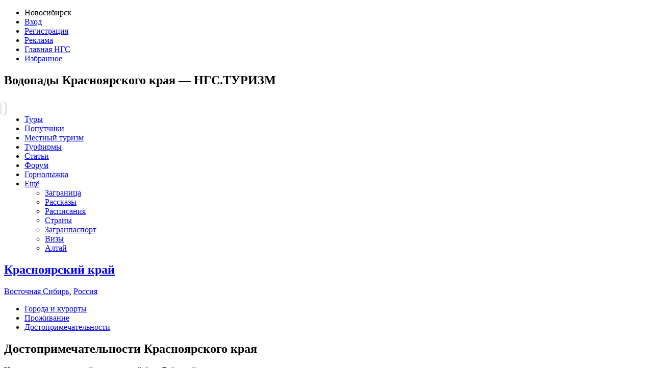

--- FILE ---
content_type: text/html; charset=UTF-8
request_url: https://turizm.ngs.ru/krasnoyarskRegion/sights/vodopadi/
body_size: 9979
content:
<!DOCTYPE html>
<!--[if lt IE 7]><html class="ie6 lt-ie10 lt-ie9 lt-ie8 lt-ie7 turizm no-js" lang="ru"><![endif]-->
<!--[if IE 7]><html class="ie7 lt-ie10 lt-ie9 lt-ie8 turizm no-js" lang="ru"><![endif]-->
<!--[if IE 8]><html class="ie8 lt-ie10 lt-ie9 turizm no-js" lang="ru"><![endif]-->
<!--[if IE 9 ]><html class="ie9 lt-ie10 turizm no-js" lang="ru"><![endif]-->
<!--[if (gt IE 9)|!(IE)]><!--><html class="no-ie turizm no-js" lang="ru"><!--<![endif]-->
<head>
    
    
    <title>Водопады Красноярского края — НГС.ТУРИЗМ</title>
<meta content="IE=edge" http-equiv="X-UA-Compatible" />
<meta content="text/html; charset=utf-8" http-equiv="content-type">
<meta content="8586e4af4e9994070284fb79" name="verify-reformal">
<meta property="twitter:card" content="summary_large_image">
<meta property="og:type" content="article">
<meta property="og:title" content="Водопады Красноярского края — НГС.ТУРИЗМ">
<meta name="twitter:title" content="Водопады Красноярского края — НГС.ТУРИЗМ">
<meta property="twitter:url" content="turizm.ngs.ru/krasnoyarskRegion/sights/vodopadi/" />
<meta property="og:url" content="turizm.ngs.ru/krasnoyarskRegion/sights/vodopadi/" />

    <meta name='yandex-verification' content='5e59692518e2fbdd' />

    <meta name="google-site-verification" content="3660135689372691" />


    <meta name="description" content="Здесь вы найдете интересные Водопады Красноярского края. Красочные фотографии и подробное описание позволят в полной мере ознакомиться с водопадами Красноярского края, представленными на этой странице." />


<!--[if lt IE 9]>
<meta content="no" http-equiv="imagetoolbar" />
<script src="/static/js/html5.js" type="text/javascript"></script>
<![endif]-->



<link href="/static/vendor/fancybox/jquery.fancybox.css" rel="stylesheet">
<link href="/static/vendor/fancybox/helpers/jquery.fancybox-thumbs.css" rel="stylesheet">
<link href="/static/vendor/fotorama/fotorama-4.4.9.css" rel="stylesheet">
<link href="/static/vendor/inputosaurus-text/inputosaurus.css" rel="stylesheet">
<link href="/static/css/rb/gen-icon.css?61f83" rel="stylesheet">
<link href="https://news.ngs.ru/static/css/ncc/records.css" rel="stylesheet" type="text/css" />
<link href="/static/css/rb/turizm-rb.css?61f83" rel="stylesheet">
<link href="/static//vendor/fancybox/jquery.fancybox.css?61f83" rel="stylesheet">



<script type="text/javascript">
    
    var jsConfig = {};
    
    jsConfig['debug'] = false;

    jsConfig['envType'] = '';

    
    jsConfig['isCommercial'] = false;
    </script>

<script src="https://cdnjs.cloudflare.com/ajax/libs/dot/1.0.3/doT.min.js"></script>

<script src="/static/js/app/requirejsconfig.js?61f83"></script>
<script data-main="/static/js/app/main-country" src="/static/vendor/require.min.js"></script>

<script src="https://yastatic.net/pcode/adfox/loader.js" crossorigin="anonymous"></script>
<script>
    
    ngs_adplace = function () { return false; }
    
</script>

<script src="/static/vendor/modernizr/modernizr.js"></script>
<script src="/static/vendor/swfobject/swfobject.js"></script>



<link rel="shortcut icon" href="/favicon/turizm.ico" />


    <link rel="canonical" href="https://turizm.ngs.ru/krasnoyarskRegion/sights/vodopadi/" />



    <script async='async' src='https://www.googletagservices.com/tag/js/gpt.js'></script>
    

    <style type="text/css">
        .tcitly {
            display: block;
            margin-bottom: 10px; }
{*
        .s-tours-detailed .tcitly {
            margin: 20px 0;
        }
*}
        .tcitly a {
            display: block;
        }
        .g-logos .tcitly,
        .logos-slider .tcitly {
            margin-bottom: 0;
        }

        .g-item-above-informer .tcitly {
            margin-bottom: 28px;
        }

        .oluqn object {
            width: 100%;
            display: block; }

        .byatutr {
            display: flex;
            justify-content: space-between;
            align-items: center;
        }

        .header .byatutr {
            margin: 0;
        }

        .lt-ie8 .byatutr {
            display: block;
            zoom: 1;
        }

        .byatutr .oluqn {
            min-width: 33%;
            flex-basis: 50%;
            margin-bottom: 0;
        }

        .js-generated-container_items_2 .oluqn {
            width: 50%;
        }

        .js-generated-container_items_1 .oluqn {
            width: 100%;
        }

        .header .oluqn {
            padding-left: 20px;
        }
        .byatutr .oluqn:first-child {
            padding-left: 0;
            }
        .lt-ie8 .byatutr .oluqn {
            display: block;
            float: left;
            width: 32%;
            padding-left: 1.9%; }
        .lt-ie8 .byatutr .oluqn:first-child {
            padding-left: 0; }
    </style>
</head>
<body>
            
    

<!-- Yandex.Metrika counter -->
<script type="text/javascript">
    
    (function(m,e,t,r,i,k,a){
        m[i]=m[i]||function(){ (m[i].a=m[i].a||[]).push(arguments) };
        m[i].l=1*new Date();
        for (var j = 0; j < document.scripts.length; j++) {
            if (document.scripts[j].src === r) return;
        }
        k=e.createElement(t), a=e.getElementsByTagName(t)[0];
        k.async=1; k.src=r; a.parentNode.insertBefore(k,a);
    })(window, document, "script", "https://mc.yandex.ru/metrika/tag.js", "ym");
    

    ym(24181987, "init", {
        clickmap:true,
        trackLinks:true,
        accurateTrackBounce:true
    });

            ym(1337757, "init", {
            clickmap:true,
            trackLinks:true,
            accurateTrackBounce:true,
            webvisor:true
        });
    
    </script>
<noscript>
    <div>
        <img src="https://mc.yandex.ru/watch/24181987" style="..." alt="" />
                    <img src="https://mc.yandex.ru/watch/1337757" style="..." alt="" />
                    </div>
</noscript>
<!-- /Yandex.Metrika counter -->



    <!--LiveInternet counter--><script type="text/javascript"><!--
    new Image().src = "//counter.yadro.ru/hit;hsdigital/rn/turizm/54?r"+
        escape(document.referrer)+((typeof(screen)=="undefined")?"":
            ";s"+screen.width+"*"+screen.height+"*"+(screen.colorDepth?
            screen.colorDepth:screen.pixelDepth))+";u"+escape(document.URL)+
        ";h"+escape(document.title.substring(0,80))+
        ";"+Math.random();//--></script><!--/LiveInternet-->

    <!--LiveInternet counter--><script type="text/javascript"><!--
    new Image().src = "//counter.yadro.ru/hit;ngs_ru?r"+
        escape(document.referrer)+((typeof(screen)=="undefined")?"":
            ";s"+screen.width+"*"+screen.height+"*"+(screen.colorDepth?
            screen.colorDepth:screen.pixelDepth))+";u"+escape(document.URL)+
        ";h"+escape(document.title.substring(0,80))+
        ";"+Math.random();//--></script><!--/LiveInternet-->

    <!-- Google Analytics -->
    <script>
        window.ga=window.ga||function(){(ga.q=ga.q||[]).push(arguments)};ga.l=+new Date;
        ga('create', 'UA-39707145-1', 'auto');
        ga('send', 'pageview');
    </script>
    <script async src='https://www.google-analytics.com/analytics.js'></script>
    <!-- End Google Analytics -->

    <!-- tns-counter.ru -->
    <script type="text/javascript">
        (function(win, doc, cb){
            (win[cb] = win[cb] || []).push(function() {
                try {
                    tnsCounterNgs_ru = new TNS.TnsCounter({
                        'account':'ngs_ru',
                        'tmsec': 'ngs_turizm'
                    });
                } catch(e){}
            });

            var tnsscript = doc.createElement('script');
            tnsscript.type = 'text/javascript';
            tnsscript.async = true;
            tnsscript.src = ('https:' == doc.location.protocol ? 'https:' : 'http:') +
                '//www.tns-counter.ru/tcounter.js';
            var s = doc.getElementsByTagName('script')[0];
            s.parentNode.insertBefore(tnsscript, s);
        })(window, this.document,'tnscounter_callback');
    </script>
    <noscript>
        <img src="//www.tns-counter.ru/V13a****ngs_ru/ru/UTF-8/tmsec=ngs_turizm/" width="0" height="0" alt="" />
    </noscript>
    <!--/ tns-counter.ru -->


                <div class="wrapper">
    <div class="g-page">
                <section class="top-plate top-plate_e1">
			<aside class="top-plate__elements">
				<noindex>
					<ul class="quick-nav"><li class="quick-nav__i"><span class="g-city-dropdown" data-toggle-id="city-selector"><span class="g-city-dropdown__text">Новосибирск</span></span></li><li class="quick-nav__i quick-nav__i_with-pipe"><a href="https://turizm.ngs.ru/login/" rel="nofollow">Вход</a></li><li class="quick-nav__i"><a href="https://passport.ngs.ru/register/?return=https://turizm.ngs.ru/krasnoyarskRegion/sights/vodopadi/">Регистрация</a></li><li class="quick-nav__i quick-nav__i_with-pipe"><a href=" https://mediakit.ngs.ru/novosibirsk" rel="nofollow" target="_blank">Реклама</a></li><li class="quick-nav__i"><a href="http://ngs.ru/">Главная НГС</a></li><li class="quick-nav__i"><a href="https://turizm.ngs.ru/favorites/" rel="nofollow">Избранное</a></li></ul>
				</noindex>
			</aside>
						<h1>
                Водопады Красноярского края — НГС.ТУРИЗМ
			</h1>		<br clear="all" />
</section>

<div class="g-city-selector" data-is-dropdown="true" id="city-selector" style="display:none;">
	<ul class="g-city-selector__list">
				<li class="g-city-selector__i">
							<span>Новосибирск</span>
					</li>
				<li class="g-city-selector__i">
							<a href="https://turizm.ngs24.ru/">Красноярск</a>
					</li>
				<li class="g-city-selector__i">
							<a href="https://turizm.ngs55.ru/">Омск</a>
					</li>
				<li class="g-city-selector__i">
							<a href="https://turizm.ngs22.ru/">Барнаул</a>
					</li>
				<li class="g-city-selector__i">
							<a href="https://turizm.ngs38.ru/">Иркутск</a>
					</li>
				<li class="g-city-selector__i">
							<a href="https://turizm.ngs42.ru/">Кемерово</a>
					</li>
				<li class="g-city-selector__i">
							<a href="https://turizm.ngs70.ru/">Томск</a>
					</li>
				<li class="g-city-selector__i">
							<a href="https://turizm.e1.ru/">Екатеринбург</a>
					</li>
			</ul>
	<div class="g-city-selector__corner"></div>
</div>

    <div class="g-user-profile" data-is-dropdown="true" id="user-profile" style="display:none;">
    <ul class="g-user-profile__list">
        <li class="g-user-profile__i">
            <a href="https://turizm.ngs.ru/cp/">Личный кабинет</a>
        </li>
		        <li class="g-user-profile__i">
            <a href="https://turizm.ngs.ru/cp/stories/">Мои рассказы</a>
        </li>
		        <li class="g-user-profile__i">
            <a href="https://turizm.ngs.ru/cp/fellows/">Мои попутчики</a>
        </li>
        <li class="g-user-profile__i">
            <a href="https://turizm.ngs.ru/favorites/">Избранные туры</a>
        </li>
        <li class="g-user-profile__i">
            <a href="https://turizm.ngs.ru/cp/commercial/objects/">Мои туробъекты</a>
        </li>
        <li class="g-user-profile__i">
            <a href="https://turizm.ngs.ru/cp/firms/">Мои турфирмы</a>
        </li>
        <li class="g-user-profile__i">
            <a href="https://turizm.ngs.ru/logout/?return=/krasnoyarskRegion/sights/vodopadi/">Выйти</a>
        </li>
    </ul>
    <div class="g-user-profile__corner"></div>
</div>        <!-- HEADER -->
        <header class="header"><a class="header__logo-link" href="/"><span class="logo-svg" title="НГС.Туризм" alt="Горящие туры из Новосибирска"></span></a><div class="header__content"><div class="byatutr"><!--AdFox START-->
<!--hsmedia2019-->
<!--Площадка: turizm.ngs.ru / desktop / hb-top-turizm-->
<!--Категория: <не задана>-->
<!--Тип баннера: 970x250-->
<div id="adfox_156930580028566486"></div>
<script>
  
  window.Ya.adfoxCode.create({
    ownerId: 320882,
    containerId: 'adfox_156930580028566486',
    params: {
      p1: 'cgtzn',
      p2: 'gncv'
    }
  });
  
</script></div></div></header>
            <!-- /HEADER -->
                    <div class="page__container js-content-fixed-banner">
                <div class="page__content" id="page_context">
                    <div class="page__content-inner">
                        <div class="main-navi-wrapper">
    <nav class="t-navi_wrap">
        <ul class="t-navi"><li class="t-navi__i"><a href="https://turizm.ngs.ru/tours/" ><span class="t-navi__i-text">Туры</span></a></li><li class="t-navi__i"><a href="https://turizm.ngs.ru/fellows/" ><span class="t-navi__i-text">Попутчики</span></a></li><li class="t-navi__i"><a href="https://turizm.ngs.ru/local/" ><span class="t-navi__i-text">Местный туризм</span></a></li><li class="t-navi__i"><a href="https://turizm.ngs.ru/firms/" ><span class="t-navi__i-text">Турфирмы</span></a></li><li class="t-navi__i"><a href="https://turizm.ngs.ru/articles/" ><span class="t-navi__i-text">Статьи</span></a></li><li class="t-navi__i"><a href="https://turizm.ngs.ru/forum/" ><span class="t-navi__i-text">Форум</span></a></li><li class="t-navi__i"><a href="//ski.ngs.ru/" target="_blank"><span class="t-navi__i-text">Горнолыжка</span></a></li><li class="t-navi__i t-navi__i_parent"><a href="#">Ещё <span class="t-navi__down-arr"></span></a><div class="t-navi__dd"><ul class="t-navi__dd-col"><li class="t-navi__dd-col-i"><a href="https://turizm.ngs.ru/foreign/" >Заграница</a></li><li class="t-navi__dd-col-i"><a href="https://turizm.ngs.ru/stories/" >Рассказы</a></li><li class="t-navi__dd-col-i"><a href="https://turizm.ngs.ru/transport/" >Расписания</a></li><li class="t-navi__dd-col-i"><a href="https://turizm.ngs.ru/countries/" >Страны</a></li></ul><ul class="t-navi__dd-col"><li class="t-navi__dd-col-i"><a href="https://turizm.ngs.ru/passport/" >Загранпаспорт</a></li><li class="t-navi__dd-col-i"><a href="https://turizm.ngs.ru/visa/" >Визы</a></li><li class="t-navi__dd-col-i"><a href="//turizm.ngs.ru/altai/"><span class="t-navi__i-text">Алтай</span></a></li></ul></div></li></ul>
    </nav>
                                                                                                                                                                                             
<div class="tab-submenu">
    <div class="tab-submenu__content">
        <div class="tab-submenu__header">
                        <h2 class="tab-submenu__header-title"><a href="https://turizm.ngs.ru/krasnoyarskRegion/" class="tab-submenu__link">Красноярский край</a></h2>
                            <a href="https://turizm.ngs.ru/easternSiberia/" class="tab-submenu__link">Восточная Сибирь</a>,                             <a href="https://turizm.ngs.ru/russia/" class="tab-submenu__link">Россия</a>                                </div>
        <ul class="tab-submenu__list">
                                                <li class="tab-submenu__list-i">
                        <a href="/krasnoyarskRegion/resorts/">Города и курорты</a>
                    </li>
                                                                <li class="tab-submenu__list-i">
                        <a href="/krasnoyarskRegion/objects/">Проживание</a>
                    </li>
                                                                <li class="tab-submenu__list-i tab-submenu__list-i_current">
                                                    <a href="/krasnoyarskRegion/sights/">Достопримечательности</a>
                                            </li>
                                    </ul>
    </div>
</div>                                </div>

                                                                            <!--Горящие туры-->
                            
                            <!--/Горящие туры-->
                        
                                                <div class="page-editor-content" data-field="text"><div class="section-header">
            <h2 class="section-header__title">
                                    Достопримечательности Красноярского края
                        </h2>
</div>


<p>
    Интересные места не найдены в нашей базе. В ближайшее время мы постараемся ее пополнить.
</p>
</div>
                                            </div>
                </div>
            </div>
            <div class="page__section page__section_2 js-column-fixed-banner">

                                    <div class="oluqn">
                        <!--AdFox START-->
<!--hsmedia2019-->
<!--Площадка: turizm.ngs.ru / desktop / vb-right-1-turizm-->
<!--Категория: <не задана>-->
<!--Тип баннера: 240x400-->
<div id="adfox_156931600143771293"></div>
<script>
  
  window.Ya.adfoxCode.create({
    ownerId: 320882,
    containerId: 'adfox_156931600143771293',
    params: {
      p1: 'cgtzo',
      p2: 'gnev'
    }
  });
  
</script>                    </div>
                    <div class="oluqn">
                        <!--AdFox START-->
<!--hsmedia2019-->
<!--Площадка: turizm.ngs.ru / desktop / vb-right-2-turizm-->
<!--Категория: <не задана>-->
<!--Тип баннера: 240x400-->
<div id="adfox_156932048332173725"></div>
<script>
  
  window.Ya.adfoxCode.create({
    ownerId: 320882,
    containerId: 'adfox_156932048332173725',
    params: {
      p1: 'cgtzr',
      p2: 'gnev'
    }
  });
  
</script>                    </div>
                    <div class="oluqn">
                        <!--AdFox START-->
<!--hsmedia2019-->
<!--Площадка: turizm.ngs.ru / desktop / vb-right-3-turizm-->
<!--Категория: <не задана>-->
<!--Тип баннера: 240x400-->
<div id="adfox_156932521225782546"></div>
<script>
  
  window.Ya.adfoxCode.create({
    ownerId: 320882,
    containerId: 'adfox_156932521225782546',
    params: {
      p1: 'cgtzs',
      p2: 'gnev'
    }
  });
  
</script>                    </div>
                    <div class="oluqn">
                        <!--AdFox START-->
<!--hsmedia2019-->
<!--Площадка: turizm.ngs.ru / desktop / vb-right-4-turizm-->
<!--Категория: <не задана>-->
<!--Тип баннера: 240x400-->
<div id="adfox_156932531002676568"></div>
<script>
  
  window.Ya.adfoxCode.create({
    ownerId: 320882,
    containerId: 'adfox_156932531002676568',
    params: {
      p1: 'cgtzt',
      p2: 'gnev'
    }
  });
  
</script>                    </div>
                
              
                
            </div>
                                <br clear="all">

            </div>
                                                
<script id="logos-plug-tmpl" type="text/template">
    <li class="g-logos__i">
        <div class="g-logos__content-wrap">
            <div class="g-logos__content" title="Рекламное место свободно">
                <a target="_blank" href=" https://mediakit.ngs.ru/novosibirsk">
                    <img src="/static/img/rb/logo-plug.png" alt="Рекламное место свободно"/>
                </a>
            </div>
        </div>
    </li>
</script>

<div class="g-logos__container">
    <div class="g-logos" data-template-id="logos-plug-tmpl">
        <ul class="g-logos__list">
            <li class="g-logos__i">
                <div class="g-logos__content-wrap">
                    <div class="g-logos__content">
                        <!--AdFox START-->
                        <!--hsmedia2019-->
                        <!--Площадка: turizm.ngs.ru / desktop / hb-low-turizm-->
                        <!--Категория: <не задана>-->
                        <!--Тип баннера: 110x78-->
                        <div id="adfox_157043954836042238_1"></div>
                        <script>
                            
                              window.Ya.adfoxCode.create({
                                ownerId: 320882,
                                containerId: 'adfox_157043954836042238_1',
                                params: {
                                  p1: 'chbns',
                                  p2: 'gogw'
                                }
                              });
                            
                        </script>
                    </div>
                </div>
            </li>
            <li class="g-logos__i">
                <div class="g-logos__content-wrap">
                    <div class="g-logos__content">
                        <!--AdFox START-->
                        <!--hsmedia2019-->
                        <!--Площадка: turizm.ngs.ru / desktop / hb-low-turizm-->
                        <!--Категория: <не задана>-->
                        <!--Тип баннера: 110x78-->
                        <div id="adfox_157043954836042238_2"></div>
                        <script>
                          
                          window.Ya.adfoxCode.create({
                            ownerId: 320882,
                            containerId: 'adfox_157043954836042238_2',
                            params: {
                              p1: 'chbns',
                              p2: 'gogw'
                            }
                          });
                          
                        </script>
                    </div>
                </div>
            </li>
            <li class="g-logos__i">
                <div class="g-logos__content-wrap">
                    <div class="g-logos__content">
                        <!--AdFox START-->
                        <!--hsmedia2019-->
                        <!--Площадка: turizm.ngs.ru / desktop / hb-low-turizm-->
                        <!--Категория: <не задана>-->
                        <!--Тип баннера: 110x78-->
                        <div id="adfox_157043954836042238_3"></div>
                        <script>
                          
                          window.Ya.adfoxCode.create({
                            ownerId: 320882,
                            containerId: 'adfox_157043954836042238_3',
                            params: {
                              p1: 'chbns',
                              p2: 'gogw'
                            }
                          });
                          
                        </script>
                    </div>
                </div>
            </li>
            <li class="g-logos__i">
                <div class="g-logos__content-wrap">
                    <div class="g-logos__content">
                        <!--AdFox START-->
                        <!--hsmedia2019-->
                        <!--Площадка: turizm.ngs.ru / desktop / hb-low-turizm-->
                        <!--Категория: <не задана>-->
                        <!--Тип баннера: 110x78-->
                        <div id="adfox_157043954836042238_4"></div>
                        <script>
                          
                          window.Ya.adfoxCode.create({
                            ownerId: 320882,
                            containerId: 'adfox_157043954836042238_4',
                            params: {
                              p1: 'chbns',
                              p2: 'gogw'
                            }
                          });
                          
                        </script>
                    </div>
                </div>
            </li>
            <li class="g-logos__i">
                <div class="g-logos__content-wrap">
                    <div class="g-logos__content">
                        <!--AdFox START-->
                        <!--hsmedia2019-->
                        <!--Площадка: turizm.ngs.ru / desktop / hb-low-turizm-->
                        <!--Категория: <не задана>-->
                        <!--Тип баннера: 110x78-->
                        <div id="adfox_157043954836042238_5"></div>
                        <script>
                          
                          window.Ya.adfoxCode.create({
                            ownerId: 320882,
                            containerId: 'adfox_157043954836042238_5',
                            params: {
                              p1: 'chbns',
                              p2: 'gogw'
                            }
                          });
                          
                        </script>
                    </div>
                </div>
            </li>
            <li class="g-logos__i">
                <div class="g-logos__content-wrap">
                    <div class="g-logos__content">
                        <!--AdFox START-->
                        <!--hsmedia2019-->
                        <!--Площадка: turizm.ngs.ru / desktop / hb-low-turizm-->
                        <!--Категория: <не задана>-->
                        <!--Тип баннера: 110x78-->
                        <div id="adfox_157043954836042238_6"></div>
                        <script>
                          
                          window.Ya.adfoxCode.create({
                            ownerId: 320882,
                            containerId: 'adfox_157043954836042238_6',
                            params: {
                              p1: 'chbns',
                              p2: 'gogw'
                            }
                          });
                          
                        </script>
                    </div>
                </div>
            </li>
            <li class="g-logos__i">
                <div class="g-logos__content-wrap">
                    <div class="g-logos__content">
                        <!--AdFox START-->
                        <!--hsmedia2019-->
                        <!--Площадка: turizm.ngs.ru / desktop / hb-low-turizm-->
                        <!--Категория: <не задана>-->
                        <!--Тип баннера: 110x78-->
                        <div id="adfox_157043954836042238_7"></div>
                        <script>
                          
                          window.Ya.adfoxCode.create({
                            ownerId: 320882,
                            containerId: 'adfox_157043954836042238_7',
                            params: {
                              p1: 'chbns',
                              p2: 'gogw'
                            }
                          });
                          
                        </script>
                    </div>
                </div>
            </li>
            <li class="g-logos__i">
                <div class="g-logos__content-wrap">
                    <div class="g-logos__content">
                        <!--AdFox START-->
                        <!--hsmedia2019-->
                        <!--Площадка: turizm.ngs.ru / desktop / hb-low-turizm-->
                        <!--Категория: <не задана>-->
                        <!--Тип баннера: 110x78-->
                        <div id="adfox_157043954836042238_8"></div>
                        <script>
                          
                          window.Ya.adfoxCode.create({
                            ownerId: 320882,
                            containerId: 'adfox_157043954836042238_8',
                            params: {
                              p1: 'chbns',
                              p2: 'gogw'
                            }
                          });
                          
                        </script>
                    </div>
                </div>
            </li>
            <li class="g-logos__i">
                <div class="g-logos__content-wrap">
                    <div class="g-logos__content">
                        <!--AdFox START-->
                        <!--hsmedia2019-->
                        <!--Площадка: turizm.ngs.ru / desktop / hb-low-turizm-->
                        <!--Категория: <не задана>-->
                        <!--Тип баннера: 110x78-->
                        <div id="adfox_157043954836042238_9"></div>
                        <script>
                          
                          window.Ya.adfoxCode.create({
                            ownerId: 320882,
                            containerId: 'adfox_157043954836042238_9',
                            params: {
                              p1: 'chbns',
                              p2: 'gogw'
                            }
                          });
                          
                        </script>
                    </div>
                </div>
            </li>
            <li class="g-logos__i">
                <div class="g-logos__content-wrap">
                    <div class="g-logos__content">
                        <!--AdFox START-->
                        <!--hsmedia2019-->
                        <!--Площадка: turizm.ngs.ru / desktop / hb-low-turizm-->
                        <!--Категория: <не задана>-->
                        <!--Тип баннера: 110x78-->
                        <div id="adfox_157043954836042238_10"></div>
                        <script>
                          
                          window.Ya.adfoxCode.create({
                            ownerId: 320882,
                            containerId: 'adfox_157043954836042238_10',
                            params: {
                              p1: 'chbns',
                              p2: 'gogw'
                            }
                          });
                          
                        </script>
                    </div>
                </div>
            </li>
            <li class="g-logos__close">
                <img src="/static/img/pirobox/close_btn.png" alt=""/>
            </li>
        </ul>
    </div>
</div>                                        		<footer class="g-footer">
	<div class="g-footer__content">
                    <div class="g-bottom-controls">
                

                <script type="text/javascript">
                    var reformalOptions = {
  "project_id": 54210,
  "project_host": "turizmngsru.reformal.ru",
  "force_new_window": false
};
                    (function() { var script = document.createElement('script'); script.type = 'text/javascript'; script.async = true; script.src = 'https://media.reformal.ru/widgets/v3/reformal.js?1'; document.getElementsByTagName('head')[0].appendChild(script); })();
                </script>
                
            </div>
                    				<div class="g-footer__col g-footer__col_first">
			<p class="g-footer__counters">
				
    <!--LiveInternet logo--><a href="http://www.liveinternet.ru/click;hsdigital/rn/turizm/54"
                               target="_blank"><img src="//counter.yadro.ru/logo;hsdigital/rn/turizm/54?14.5"
                                                    title="LiveInternet: показано число просмотров за 24 часа, посетителей за 24 часа и за сегодня"
                                                    alt="" border="0" width="88" height="31"/></a><!--/LiveInternet-->


				                                                                                                                                                                                                                               
            </p>

							<p class="g-social-group">
															<a href="http://vk.com/ngs_turizm"><span class="gen-icon gen-icon-group-vk"></span></a>
																				<a href="https://twitter.com/NGS_TURiZM"><span class="gen-icon gen-icon-group-twi"></span></a>
																				<a href="http://www.odnoklassniki.ru/group/51914068590786"><span class="gen-icon gen-icon-group-ok"></span></a>
													</p>
			
		</div>
		<div class="g-footer__col g-footer__col_second">
			<nav>
				<ul class="turizm-sections"><li class="turizm-sections__i"><a href="//turizm.ngs.ru/transport/">Расписание электричек</a></li><li class="turizm-sections__i"><a href="//turizm.ngs.ru/novosibirsk/objects/object_type~6/">Гостиницы Новосибирска</a></li><li class="turizm-sections__i"><a href="http://avia.ngs.ru/" target="_blank">Дешевые авиабилеты</a></li><li class="turizm-sections__i"><a href="//turizm.ngs.ru/visa/">Визы</a></li><li class="turizm-sections__i"><a href="//turizm.ngs.ru/passport/">Загранпаспорт</a></li><li class="turizm-sections__i"><a href="//turizm.ngs.ru/firms/">Турфирмы</a></li><li class="turizm-sections__i"><a href="//turizm.ngs.ru/tours/vip/?adults=any&children=any&dates=any&from=any&max_price=any&nights_range=any&with_tickets=false">VIP-туры</a></li><li class="turizm-sections__i"><a href="//turizm.ngs.ru/tours/selected/?adults=any&children=any&dates=any&from=any&max_price=any&nights_range=any&with_tickets=false">Приоритетные туры</a></li><li class="turizm-sections__i"><a href="//turizm.ngs.ru/tours/cheap/?adults=any&children=any&dates=any&from=any&max_price=any&nights_range=any&with_tickets=false">Отдых за копейки</a></li><li class="turizm-sections__i"><a href="//turizm.ngs.ru/czechRepublic/">Чехия</a></li><li class="turizm-sections__i"><a href="//turizm.ngs.ru/spain/">Испания</a></li><li class="turizm-sections__i"><a href="//turizm.ngs.ru/italy/">Италия</a></li><li class="turizm-sections__i"><a href="//turizm.ngs.ru/turkey/">Турция</a></li><li class="turizm-sections__i"><a href="//turizm.ngs.ru/bulgaria/">Болгария</a></li><li class="turizm-sections__i"><a href="//turizm.ngs.ru/greece/">Греция</a></li><li class="turizm-sections__i"><a href="//turizm.ngs.ru/singapore/">Сингапур</a></li><li class="turizm-sections__i"><a href="//turizm.ngs.ru/egypt/">Египет</a></li><li class="turizm-sections__i"><a href="//turizm.ngs.ru/pattaya/">Паттайя</a></li><li class="turizm-sections__i"><a href="//turizm.ngs.ru/nhaTrang/">Нячанг</a></li><li class="turizm-sections__i"><a href="//turizm.ngs.ru/goa/">Гоа</a></li><li class="turizm-sections__i"><a href="//turizm.ngs.ru/dubai/">Дубай</a></li></ul>
			</nav>
		</div>
		<div class="g-footer__col g-footer__col_third">
			<ul class="g-contacts">
				<li class="g-contacts__i">
					<strong>Размещение рекламы:</strong>
					<p>
						<span class="b64-icon b64-icon_phone"></span>
						(383) 212-52-52
					</p>
					<p>
						<a href="mailto:reklamangs@shkulev.ru">reklamangs@shkulev.ru</a>
					</p>
				</li>
				<li class="g-contacts__i">
					<strong>Вопросы по контенту:</strong>
					<p>
						<a href="mailto:turizm@office.ngs.ru">turizm@office.ngs.ru</a>
					</p>
				</li>
			</ul>
		</div>
		<div class="g-footer__col g-footer__col_last">
			<ul class="g-info-links">
                                    <li class="g-info-links__i">
                        															<a href="https://mediakit.ngs.ru/novosibirsk" >Реклама на сайте</a>
							                                            </li>
                                    <li class="g-info-links__i">
                        															<a href="https://mediakit.iportal.ru/rules">Правила</a>
							                                            </li>
                                    <li class="g-info-links__i">
                        															<a href="http://turizmngsru.reformal.ru" class="g-reformal-link" onclick="Reformal.widgetOpen();return false;" onmouseover="Reformal.widgetPreload();" >Жалобы и предложения</a>
							                                            </li>
                			</ul>
		</div>
	</div>
	<div class="g-footer__content g-footer__content_bottom">
		<div class="g-footer__col g-footer__col_first">
			<p></p>
		</div>
		<div class="t-description-placeholder">
							<article class="t-description">

					Здесь вы найдете интересные Водопады Красноярского края. Красочные фотографии и подробное описание позволят в полной мере ознакомиться с водопадами Красноярского края, представленными на этой странице.

				</article>
			
            <article class="t-description">
                <p><br>Контактные данные для Роскомнадзора и государственных органов</p>
                <div>Сетевое издание «НГС.НОВОСТИ» (18+)<br>
    Зарегистрировано Федеральной службой по надзору в сфере связи, информационных технологий и массовых коммуникаций (Роскомнадзор)<br>
    Регистрационный номер ЭЛ № ФС 77— 84683 <br>
    Учредитель: Общество с ограниченной ответственностью "ИНТЕРНЕТ ТЕХНОЛОГИИ"<br>
    Главный редактор: Громкова Елена Александровна<br>
    Адрес редакции: 630099, Россия, Новосибирск, ул. Ленина, д. 12, 6 этаж, телефон 8 (383) 212-52-52, 8 (923) 157-00-00 (круглосуточно)<br>
    Электронный адрес редакции: <a href="mailto:ngs@shkulev.ru" rel="nofollow">ngs@shkulev.ru</a><br>
    Контактные данные для Роскомнадзора и государственных органов: <a href="mailto:juristnsk@shkulev.ru" rel="nofollow">juristnsk@shkulev.ru</a><br>
    Техподдержка: <a href="mailto:help@shkulev.ru" rel="nofollow">help@shkulev.ru</a>, 8 (800) 200-03-83 (доб.3)<br></div>                				<a href="https://ngs.ru/recommender/">Рекомендательные системы</a>
            </article>
        </div>
		<div class="g-footer__col g-footer__col_third">
			<a href="https://shkulevholding.ru/structure/portals/" target="_blank">
				<img alt="Логотип sgp" width="186" src="//turizm.ngs.ru/static/shared/img/sgp_logo_2020.svg" />
			</a>
		</div>
	</div>
</footer>

<span class="go-to-top" style="display: none;"></span>
        </div>
            
    <script id="dynamic-phones-tmpl" type="text/template">
        <% for(var i = 0, j = data.length; i < j; i++) { %>
                <span class="g-iconed-item"><% if (i == 0) { %><span class="gen-icon gen-icon-phone"></span><%} %>
                   <%= data[i]['phone'] %>
                </span>
            <% if (data[i]['comment']) {%>
                    <span class="g-iconed-item g-office__small-comment">
                        <%= data[i]['comment'] %>
                    </span>
            <% } %>
        <% } %>
    </script>



 <script id="tmpl-tour-description" type="text/template">
 <div class="pr-buy-modal">
     <form  action="" name="request_tour_form" id="request_tour_form">
            <h3 class="pr-booking-modal__header">Заявкa на тур №<span class="pr-buy-modal__tour-number"><%- tour.id %></span> <% if(!tour.is_multiagencies) {%>в компанию &laquo;<%= tour.firm_contacts.firm_name %> - <%= tour.firm_contacts.city %>&raquo;<%}%> </h3>
        
            <div class="pr-booking-modal__form">

                    <label class="pr-booking-modal__form-label" for="booking-name">Ваше имя</label>
                    <input class="pr-booking-modal__form-input" id="booking-name" name="name" type="text" placeholder="Иванов Константин Петрович">
                    <label class="pr-booking-modal__form-label" for="booking-tel">Телефон <span class="require-star">*</span></label>
                    <input class="pr-booking-modal__form-input" id="phone" name="phone" class="new-search__input _mask_price" type="tel" placeholder="+7 913 111-11-11">
                    <label class="pr-booking-modal__form-label" for="booking-email">E-mail <span class="require-star">*</span></label>
                    <input class="pr-booking-modal__form-input" id="booking-email" name="email" class="new-search__input _mask_price" type="email" placeholder="email@example.com">
                    <label class="pr-booking-modal__form-label" for="booking-comment">Комментарий к заявке</label>
                    <textarea id="booking-comment" name="comment" class="pr-booking-modal__form-textarea" placeholder="Текст комментария"></textarea>
                    <p class="pr-buy-modal__required-message"><span  class="pr-booking-modal__form-require-star">* </span><span class="pr-buy-modal__default-message">— Обязательно для заполнения</span></p>
                    <input type="hidden" name="tourId" value="" id="tour_id">
                    <input type="text" name="fio" value="Valera" class="form-check">
                    <input type="text" name="serious" value="" class="form-check">
            </div>


            <div class="pr-buy-modal__description">

                <section class="pr-buy-modal__description-wrap">

                    <header class="pr-buy-modal__tour-name">

                        <span class="pr-buy-modal__tour-price">
                            <abbr title="<%= tour.priceTitle %>" class="sa-text _top-tip">  <%= tour.tour.price %> руб.</abbr>
                        </span>
                        
                        <h2 class="pr-buy-modal__tour-title"> <%= tour.direction_path %> </h2>
                        <% if( tour.object ) { %>
                            <h3 class="pr-buy-modal__tour-desc"> <%= tour.object %> </h3>
                        <% } %>

                    </header>

                    <div class="pr-buy-modal__desc-list">
                        
                        <div class="pr-buy-modal__desc-column">

                            <% if( tour.city_from ) { %>

                                <p class="pr-buy-modal__contact">
                                    <span class="pr-buy-modal__contact-prop-wrap">
                                        <span class="pr-buy-modal__contact-prop">Отправление</span>
                                    </span>
                                    <span class="pr-buy-modal__contact-val" title="из <%=tour.city_from%>">из <%=tour.city_from%></span>
                                </p>

                            <% } %>

                            <% if( tour.date_from ) { %>

                                <p class="pr-buy-modal__contact">
                                    <span class="pr-buy-modal__contact-prop-wrap">
                                        <span class="pr-buy-modal__contact-prop">Дата</span>
                                    </span>
                                    <span class="pr-buy-modal__contact-val"> <%=tour.date_from%> </span>
                                </p>

                            <% } %>

                            <% if( tour.duration ) { %>

                                <p class="pr-buy-modal__contact _last-contact">
                                    <span class="pr-buy-modal__contact-prop-wrap">
                                        <span class="pr-buy-modal__contact-prop">Длительность</span>
                                    </span>
                                    <span class="pr-buy-modal__contact-val"> <%= tour.duration %> </span>
                                </p>

                            <% } %>
                        </div>

                        <div class="pr-buy-modal__desc-column _last">
                            <p class="pr-buy-modal__contact">

                            <% if ( tour.accommodation ) { %>
                                <% if( tour.section == "local" ) { %>

                                    <span class="pr-buy-modal__contact-prop-wrap">
                                        <span class="pr-buy-modal__contact-prop">Место пребывания</span>
                                    </span>

                                <% } else { %>

                                    <span class="pr-buy-modal__contact-prop-wrap">
                                        <span class="pr-buy-modal__contact-prop">Размещение</span>
                                    </span>

                                <% } %>

                                <% if ( tour.accommodation.placement && tour.accommodation.placement.type ) { %>

                                    <span class="pr-buy-modal__contact-val">
                                        <% if (tour.accommodation.placement.room) { %>
                                            <abbr title="&lt;strong class=&quot;tip-subtitle&quot;&gt; <%= tour.accommodation.placement.type.title %> &lt;/strong&gt <%= tour.accommodation.placement.type.description %> &lt;strong class=&quot;tip-subtitle&quot;&gt; <%= tour.accommodation.placement.room.title %> &lt;/strong&gt <%= tour.accommodation.placement.room.description %>" class="sa-text _with-tip _help"><%= tour.accommodation.title %></abbr>
                                        <% } else { %>
                                            <abbr title="&lt;strong class=&quot;tip-subtitle&quot;&gt; <%= tour.accommodation.placement.type.title %> &lt;/strong&gt <%= tour.accommodation.placement.type.description %>" class="sa-text _with-tip _help"><%= tour.accommodation.title %></abbr>
                                        <% } %>
                                    </span>

                                <% } else { %>
                                    <span class="pr-buy-modal__contact-val" title=" <%= tour.accommodation.title %> "> <%= tour.accommodation.title %> </span>
                                <% } %>

                            <% } %>
                            </p>

                            <p class="pr-buy-modal__contact">
                                <span class="pr-buy-modal__contact-prop-wrap">
                                    <span class="pr-buy-modal__contact-prop">Доставка</span>
                                </span>
                                <span class="pr-buy-modal__contact-val">

                                <% if(!(tour.tour.options[3].value) && !(tour.tour.options[4].value)) { %>
                                    <span class="pr-buy-modal__contact-val">нет</span>
                                <% } %>
                                <% if(tour.tour.options[3].value) { %>
                                    <span class="gen-icon gen-icon-bus" title="Трансфер"></span>
                                <% } %>
                                <% if(tour.tour.options[4].value) { %>
                                    <span class="gen-icon gen-icon-plane" title="Авиаперелет"></span>
                                <% } %>

                                </span>
                            </p>



                                <p class="pr-buy-modal__contact _last-contact">
                                    <span class="pr-buy-modal__contact-prop-wrap">
                                        <span class="pr-buy-modal__contact-prop">Питание</span>
                                    </span>

                                <% if( tour.tour.options['1'] ) { %>
                                    <% if( tour.section == "foreign" ) { %>
                                        <span class="pr-buy-modal__contact-val">
                                            <abbr class="sa-text _with-tip _help" title="<%= tour.tour.options['1']['description'] %>"> <%= tour.tour.options['1']['food'] %> </abbr>
                                        </span>
                                    <% } else { %>
                                        <span class="pr-buy-modal__contact-val"> <%= tour.tour.options['1']['description'] %> </span>
                                    <% } %>
                                <% } else { %>
                                    <% if( tour.section == "foreign" ) { %>
                                        <span class="pr-buy-modal__contact-val">
                                            <abbr class="sa-text _with-tip _help" title="Без питания">RO</abbr>
                                        </span>
                                    <% } else { %>
                                        <span class="pr-buy-modal__contact-val"> Без питания </span>
                                    <% } %>
                                <% } %>

                                </p>



                        </div>
                    </div>


                    <% if(!tour.is_multiagencies) { %>

                    <aside class="pr-buy-modal__contacts">

                        <h4 class="pr-buy-modal__contacts-title"> <%= tour.firm_contacts.firm_name %> - <%= tour.firm_contacts.city %>  </h4> 
                        
                        <div class="pr-buy-modal__contacts-wrap">

                            <div class="pr-buy-modal__contacts-column">
                                <img src="<%= tour.firm_contacts.logo_href %>" alt="<%= tour.firm_contacts.firm_name %> - <%= tour.firm_contacts.city %>">
                            </div>

                            <div class="pr-buy-modal__contacts-column _second ">

                                    <span class="_dynamic-phones">
                                    <span class="g-iconed-item ">
                                        <span class="gen-icon gen-icon-phone"></span>
                                        <span class="g-pseudolink _dynamic-phones-trigger" data-request='{&quot;tourId&quot;: <%= tour.id %>}'>
                                            Показать телефоны
                                        </span>
                                    </span>
                                    </span>


                                    <% if (tour.firm_contacts.email) { %>


                                        <span class="g-iconed-item">
                                            <span class="gen-icon gen-icon-mail"></span>
                                            <span class="pr-booking-modal__link-wrap"><a href="mailto:<%= tour.firm_contacts.email %>"> <%= tour.firm_contacts.email %> </a></span>
                                        </span>


                                    <%}%>


                            </div>

                            <div class="pr-buy-modal__contacts-column _third">


                            <% if (tour.firm_contacts.site_strip) { %>

                                <span class="g-iconed-item">
                                    <span class="gen-icon gen-icon-hyperlink"></span>
                                    <span class="pr-booking-modal__link-wrap"><a href="<%= tour.firm_contacts.site %>" target="_blank"><%= tour.firm_contacts.site_strip %></a></span>
                                </span>

                            <%}%>


                            <% if (tour.firm_contacts.vk) { %>

                                <span class="g-iconed-item">
                                    <span class="gen-icon gen-icon-vk-icon"></span>
                                    <span class="pr-booking-modal__link-wrap"><a href=" <%= tour.firm_contacts.vk %> "> <%= tour.firm_contacts.vk %> </a></span>
                                </span>

                            <%}%>


                            <% if (tour.firm_contacts.facebook) { %>

                                <span class="g-iconed-item">
                                    <span class="gen-icon gen-icon-fb"></span>
                                    <span class="pr-booking-modal__link-wrap"><a href=" <%= tour.firm_contacts.facebook %> "> <%= tour.firm_contacts.facebook %> </a></span>
                                </span>

                            <%}%>

                            <% if (tour.firm_contacts.twitter) { %>

                                <span class="g-iconed-item">
                                    <span class="gen-icon gen-icon-twi"></span>
                                    <span class="pr-booking-modal__link-wrap"><a href=" <%= tour.firm_contacts.twitter %> "> <%= tour.firm_contacts.twitter %> </a></span>
                                </span>

                            <%}%>

                            <% if (tour.firm_contacts.skype) { %>

                                <span class="g-iconed-item">
                                    <span class="gen-icon gen-icon-skype"></span>
                                    <span class="pr-booking-modal__link-wrap"><a href="skype:<%= tour.firm_contacts.skype %>?call"> <%= tour.firm_contacts.skype %> </a></span>
                                </span>

                            <%}%>


                            <% if (tour.firm_contacts.icq) { %>

                                <span class="g-iconed-item">
                                    <span class="gen-icon gen-icon-icq"></span>
                                    <span class="pr-booking-modal__link-wrap"> <%= tour.firm_contacts.icq %> </span>
                                </span>

                            <%}%>

                            </div>

                        </div>

                    </aside>

                    <% } %>

                    <% if(tour.is_multiagencies && tour.agencies) { %>

                    <div class="pr-buy-modal-travel">

                        <label class="pr-buy-modal-travel-label" for="">
                            Турагенство
                        </label>

                        <div class="pr-buy-modal-travel-checkboxes ">

                            <label class="pr-buy-modal_check-label _top-fixed">
                                <input class="pr-buy-modal_check-input _real-checkbox pr-buy-modal-travel__main-checkbox" type="checkbox" id="agency_option_all" name="agency_option_all">
                                <span class="g-icon-check2"></span>
                                    <span class="pr-buy-modal_check-text">
                                        Любое
                                    </span>
                            </label>


                            <div class=" _tour-operators">

                            <% for (var counter=0;  counter < tour.agencies.length; counter++) { %>

                                <label class="pr-buy-modal_check-label">
                                    <input class="pr-buy-modal_check-input _real-checkbox pr-buy-modal-travel__simple-checkbox" type="checkbox" name="agency_option[]" value="<%= tour.agencies[counter].id %> ">
                                    <span class="g-icon-check2"></span>
                                    <span class="pr-buy-modal_check-text _with-tour-name">
                                        <%= tour.agencies[counter].label %> 
                                    </span>
                                </label>

                            <% } %>

                            </div>
                        </div>
                    </div>
                    <% } %>

                </section>


                <footer class="pr-buy-modal__footer">
                    <button data-submit-form="request_tour_form" type="submit" class="n-btn _context_pr-booking-modal" tabindex="50">
                            <span class="n-btn__inner">
                                Оставить заявку
                            </span>
                    </button>
                </footer>

            </div>
    </form>
</div>
</script>





<div id="tour-request" style="display: none;">
    
    

</div>

        
<script type='text/javascript'>
    
    var wamid = '4671'; /* Wam Account ID */
    var typ = '1'; /* Event Type default 1 */

    var Wvar = [];
    Wvar.push('title', document.title.replace(/([\"\'])/g,' '));

    (function () {
        var w = document.createElement("script");
        w.type = "text/javascript";
        w.src = document.location.protocol +
            "//cstatic.weborama.fr/js/wam/customers/wamfactory_dpm.wildcard.min.js?rnd=" + new Date().getTime();
        w.async = true;
        var body = document.getElementsByTagName('script')[0];
        body.parentNode.insertBefore(w, body);
    })();
    
</script>

    
</body>
</html>


--- FILE ---
content_type: application/javascript; charset=utf-8
request_url: https://fundingchoicesmessages.google.com/f/AGSKWxWsSrTtUGTAZoVw2dElFj2Hb_bD-pAhA7R-fqaIyPSyp-9GXU-oc814u1G1vrtaOjhXN4NRbJqF2sP2tJNAQ4mdH17xrI46MsM4XHWUUxyoIvGBjSrz1tipUHGIJzsOTbZqWHrGlZwcXvW4HDX_U_V1AkQyyzLoy987T9c9eIlBvK-18UHsh7obUqRt/__ad?size=/global_advs.-panel_ad_/pagead/lvz?_adjug.
body_size: -1290
content:
window['e87728f3-10e3-4810-b948-67ccd0a1a6a2'] = true;